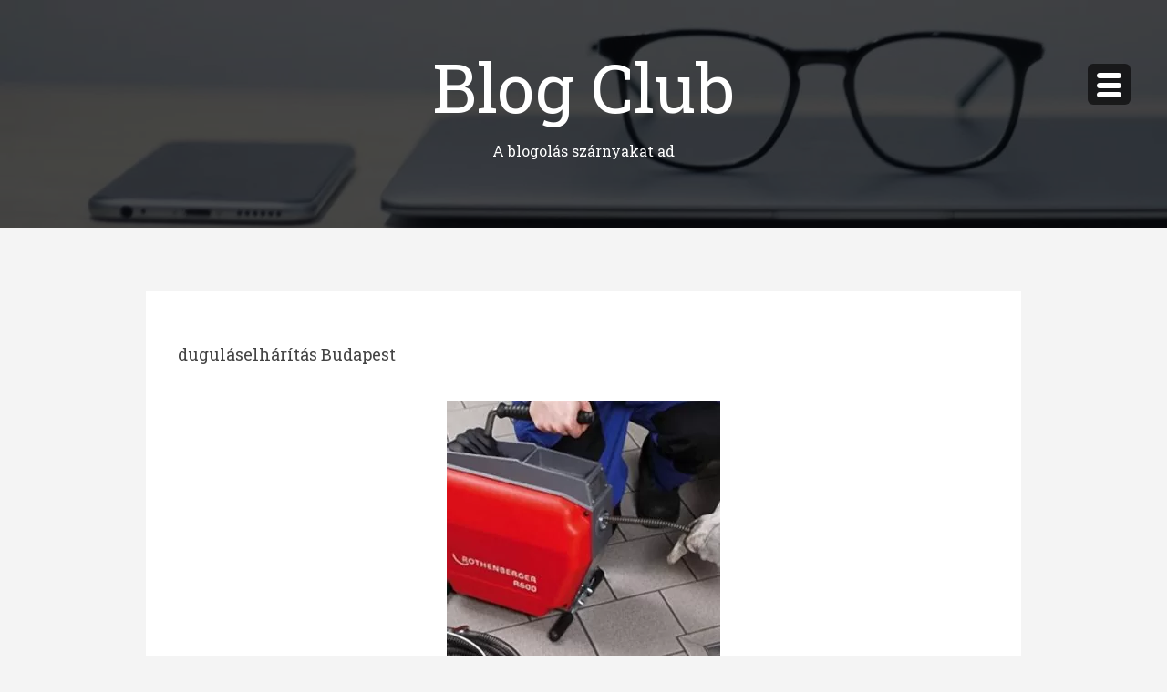

--- FILE ---
content_type: text/html; charset=UTF-8
request_url: https://blogclub.hu/tag/dugulaselharitas-budapest/
body_size: 10336
content:
<!DOCTYPE html>
<html class="no-js" dir="ltr" lang="hu" prefix="og: https://ogp.me/ns#">
<head>
<meta charset="UTF-8">
<meta name="viewport" content="width=device-width, initial-scale=1">
<link rel="profile" href="https://gmpg.org/xfn/11">
<link rel="pingback" href="https://blogclub.hu/xmlrpc.php">

<title>duguláselhárítás Budapest | Blog Club</title>
	<style>img:is([sizes="auto" i], [sizes^="auto," i]) { contain-intrinsic-size: 3000px 1500px }</style>
	
		<!-- All in One SEO 4.9.3 - aioseo.com -->
	<meta name="robots" content="max-image-preview:large" />
	<link rel="canonical" href="https://blogclub.hu/tag/dugulaselharitas-budapest/" />
	<meta name="generator" content="All in One SEO (AIOSEO) 4.9.3" />
		<script type="application/ld+json" class="aioseo-schema">
			{"@context":"https:\/\/schema.org","@graph":[{"@type":"BreadcrumbList","@id":"https:\/\/blogclub.hu\/tag\/dugulaselharitas-budapest\/#breadcrumblist","itemListElement":[{"@type":"ListItem","@id":"https:\/\/blogclub.hu#listItem","position":1,"name":"Home","item":"https:\/\/blogclub.hu","nextItem":{"@type":"ListItem","@id":"https:\/\/blogclub.hu\/tag\/dugulaselharitas-budapest\/#listItem","name":"dugul\u00e1selh\u00e1r\u00edt\u00e1s Budapest"}},{"@type":"ListItem","@id":"https:\/\/blogclub.hu\/tag\/dugulaselharitas-budapest\/#listItem","position":2,"name":"dugul\u00e1selh\u00e1r\u00edt\u00e1s Budapest","previousItem":{"@type":"ListItem","@id":"https:\/\/blogclub.hu#listItem","name":"Home"}}]},{"@type":"CollectionPage","@id":"https:\/\/blogclub.hu\/tag\/dugulaselharitas-budapest\/#collectionpage","url":"https:\/\/blogclub.hu\/tag\/dugulaselharitas-budapest\/","name":"dugul\u00e1selh\u00e1r\u00edt\u00e1s Budapest | Blog Club","inLanguage":"hu-HU","isPartOf":{"@id":"https:\/\/blogclub.hu\/#website"},"breadcrumb":{"@id":"https:\/\/blogclub.hu\/tag\/dugulaselharitas-budapest\/#breadcrumblist"}},{"@type":"Organization","@id":"https:\/\/blogclub.hu\/#organization","name":"Blog Club","description":"A blogol\u00e1s sz\u00e1rnyakat ad","url":"https:\/\/blogclub.hu\/"},{"@type":"WebSite","@id":"https:\/\/blogclub.hu\/#website","url":"https:\/\/blogclub.hu\/","name":"Blog Club","description":"A blogol\u00e1s sz\u00e1rnyakat ad","inLanguage":"hu-HU","publisher":{"@id":"https:\/\/blogclub.hu\/#organization"}}]}
		</script>
		<!-- All in One SEO -->

<link rel='dns-prefetch' href='//fonts.googleapis.com' />
<link rel="alternate" type="application/rss+xml" title="Blog Club &raquo; hírcsatorna" href="https://blogclub.hu/feed/" />
<link rel="alternate" type="application/rss+xml" title="Blog Club &raquo; hozzászólás hírcsatorna" href="https://blogclub.hu/comments/feed/" />
<link rel="alternate" type="application/rss+xml" title="Blog Club &raquo; duguláselhárítás Budapest címke hírcsatorna" href="https://blogclub.hu/tag/dugulaselharitas-budapest/feed/" />
<link rel='stylesheet' id='wp-block-library-css' href='https://blogclub.hu/wp-includes/css/dist/block-library/style.min.css?ver=bd3617b6c76fb56c13bed0694db1c2bf' type='text/css' media='all' />
<link rel='stylesheet' id='aioseo/css/src/vue/standalone/blocks/table-of-contents/global.scss-css' href='https://blogclub.hu/wp-content/plugins/all-in-one-seo-pack/dist/Lite/assets/css/table-of-contents/global.e90f6d47.css?ver=4.9.3' type='text/css' media='all' />
<style id='wppb-edit-profile-style-inline-css' type='text/css'>


</style>
<style id='wppb-login-style-inline-css' type='text/css'>


</style>
<style id='wppb-recover-password-style-inline-css' type='text/css'>


</style>
<style id='wppb-register-style-inline-css' type='text/css'>


</style>
<style id='classic-theme-styles-inline-css' type='text/css'>
/*! This file is auto-generated */
.wp-block-button__link{color:#fff;background-color:#32373c;border-radius:9999px;box-shadow:none;text-decoration:none;padding:calc(.667em + 2px) calc(1.333em + 2px);font-size:1.125em}.wp-block-file__button{background:#32373c;color:#fff;text-decoration:none}
</style>
<style id='global-styles-inline-css' type='text/css'>
:root{--wp--preset--aspect-ratio--square: 1;--wp--preset--aspect-ratio--4-3: 4/3;--wp--preset--aspect-ratio--3-4: 3/4;--wp--preset--aspect-ratio--3-2: 3/2;--wp--preset--aspect-ratio--2-3: 2/3;--wp--preset--aspect-ratio--16-9: 16/9;--wp--preset--aspect-ratio--9-16: 9/16;--wp--preset--color--black: #000000;--wp--preset--color--cyan-bluish-gray: #abb8c3;--wp--preset--color--white: #ffffff;--wp--preset--color--pale-pink: #f78da7;--wp--preset--color--vivid-red: #cf2e2e;--wp--preset--color--luminous-vivid-orange: #ff6900;--wp--preset--color--luminous-vivid-amber: #fcb900;--wp--preset--color--light-green-cyan: #7bdcb5;--wp--preset--color--vivid-green-cyan: #00d084;--wp--preset--color--pale-cyan-blue: #8ed1fc;--wp--preset--color--vivid-cyan-blue: #0693e3;--wp--preset--color--vivid-purple: #9b51e0;--wp--preset--gradient--vivid-cyan-blue-to-vivid-purple: linear-gradient(135deg,rgba(6,147,227,1) 0%,rgb(155,81,224) 100%);--wp--preset--gradient--light-green-cyan-to-vivid-green-cyan: linear-gradient(135deg,rgb(122,220,180) 0%,rgb(0,208,130) 100%);--wp--preset--gradient--luminous-vivid-amber-to-luminous-vivid-orange: linear-gradient(135deg,rgba(252,185,0,1) 0%,rgba(255,105,0,1) 100%);--wp--preset--gradient--luminous-vivid-orange-to-vivid-red: linear-gradient(135deg,rgba(255,105,0,1) 0%,rgb(207,46,46) 100%);--wp--preset--gradient--very-light-gray-to-cyan-bluish-gray: linear-gradient(135deg,rgb(238,238,238) 0%,rgb(169,184,195) 100%);--wp--preset--gradient--cool-to-warm-spectrum: linear-gradient(135deg,rgb(74,234,220) 0%,rgb(151,120,209) 20%,rgb(207,42,186) 40%,rgb(238,44,130) 60%,rgb(251,105,98) 80%,rgb(254,248,76) 100%);--wp--preset--gradient--blush-light-purple: linear-gradient(135deg,rgb(255,206,236) 0%,rgb(152,150,240) 100%);--wp--preset--gradient--blush-bordeaux: linear-gradient(135deg,rgb(254,205,165) 0%,rgb(254,45,45) 50%,rgb(107,0,62) 100%);--wp--preset--gradient--luminous-dusk: linear-gradient(135deg,rgb(255,203,112) 0%,rgb(199,81,192) 50%,rgb(65,88,208) 100%);--wp--preset--gradient--pale-ocean: linear-gradient(135deg,rgb(255,245,203) 0%,rgb(182,227,212) 50%,rgb(51,167,181) 100%);--wp--preset--gradient--electric-grass: linear-gradient(135deg,rgb(202,248,128) 0%,rgb(113,206,126) 100%);--wp--preset--gradient--midnight: linear-gradient(135deg,rgb(2,3,129) 0%,rgb(40,116,252) 100%);--wp--preset--font-size--small: 13px;--wp--preset--font-size--medium: 20px;--wp--preset--font-size--large: 36px;--wp--preset--font-size--x-large: 42px;--wp--preset--spacing--20: 0.44rem;--wp--preset--spacing--30: 0.67rem;--wp--preset--spacing--40: 1rem;--wp--preset--spacing--50: 1.5rem;--wp--preset--spacing--60: 2.25rem;--wp--preset--spacing--70: 3.38rem;--wp--preset--spacing--80: 5.06rem;--wp--preset--shadow--natural: 6px 6px 9px rgba(0, 0, 0, 0.2);--wp--preset--shadow--deep: 12px 12px 50px rgba(0, 0, 0, 0.4);--wp--preset--shadow--sharp: 6px 6px 0px rgba(0, 0, 0, 0.2);--wp--preset--shadow--outlined: 6px 6px 0px -3px rgba(255, 255, 255, 1), 6px 6px rgba(0, 0, 0, 1);--wp--preset--shadow--crisp: 6px 6px 0px rgba(0, 0, 0, 1);}:where(.is-layout-flex){gap: 0.5em;}:where(.is-layout-grid){gap: 0.5em;}body .is-layout-flex{display: flex;}.is-layout-flex{flex-wrap: wrap;align-items: center;}.is-layout-flex > :is(*, div){margin: 0;}body .is-layout-grid{display: grid;}.is-layout-grid > :is(*, div){margin: 0;}:where(.wp-block-columns.is-layout-flex){gap: 2em;}:where(.wp-block-columns.is-layout-grid){gap: 2em;}:where(.wp-block-post-template.is-layout-flex){gap: 1.25em;}:where(.wp-block-post-template.is-layout-grid){gap: 1.25em;}.has-black-color{color: var(--wp--preset--color--black) !important;}.has-cyan-bluish-gray-color{color: var(--wp--preset--color--cyan-bluish-gray) !important;}.has-white-color{color: var(--wp--preset--color--white) !important;}.has-pale-pink-color{color: var(--wp--preset--color--pale-pink) !important;}.has-vivid-red-color{color: var(--wp--preset--color--vivid-red) !important;}.has-luminous-vivid-orange-color{color: var(--wp--preset--color--luminous-vivid-orange) !important;}.has-luminous-vivid-amber-color{color: var(--wp--preset--color--luminous-vivid-amber) !important;}.has-light-green-cyan-color{color: var(--wp--preset--color--light-green-cyan) !important;}.has-vivid-green-cyan-color{color: var(--wp--preset--color--vivid-green-cyan) !important;}.has-pale-cyan-blue-color{color: var(--wp--preset--color--pale-cyan-blue) !important;}.has-vivid-cyan-blue-color{color: var(--wp--preset--color--vivid-cyan-blue) !important;}.has-vivid-purple-color{color: var(--wp--preset--color--vivid-purple) !important;}.has-black-background-color{background-color: var(--wp--preset--color--black) !important;}.has-cyan-bluish-gray-background-color{background-color: var(--wp--preset--color--cyan-bluish-gray) !important;}.has-white-background-color{background-color: var(--wp--preset--color--white) !important;}.has-pale-pink-background-color{background-color: var(--wp--preset--color--pale-pink) !important;}.has-vivid-red-background-color{background-color: var(--wp--preset--color--vivid-red) !important;}.has-luminous-vivid-orange-background-color{background-color: var(--wp--preset--color--luminous-vivid-orange) !important;}.has-luminous-vivid-amber-background-color{background-color: var(--wp--preset--color--luminous-vivid-amber) !important;}.has-light-green-cyan-background-color{background-color: var(--wp--preset--color--light-green-cyan) !important;}.has-vivid-green-cyan-background-color{background-color: var(--wp--preset--color--vivid-green-cyan) !important;}.has-pale-cyan-blue-background-color{background-color: var(--wp--preset--color--pale-cyan-blue) !important;}.has-vivid-cyan-blue-background-color{background-color: var(--wp--preset--color--vivid-cyan-blue) !important;}.has-vivid-purple-background-color{background-color: var(--wp--preset--color--vivid-purple) !important;}.has-black-border-color{border-color: var(--wp--preset--color--black) !important;}.has-cyan-bluish-gray-border-color{border-color: var(--wp--preset--color--cyan-bluish-gray) !important;}.has-white-border-color{border-color: var(--wp--preset--color--white) !important;}.has-pale-pink-border-color{border-color: var(--wp--preset--color--pale-pink) !important;}.has-vivid-red-border-color{border-color: var(--wp--preset--color--vivid-red) !important;}.has-luminous-vivid-orange-border-color{border-color: var(--wp--preset--color--luminous-vivid-orange) !important;}.has-luminous-vivid-amber-border-color{border-color: var(--wp--preset--color--luminous-vivid-amber) !important;}.has-light-green-cyan-border-color{border-color: var(--wp--preset--color--light-green-cyan) !important;}.has-vivid-green-cyan-border-color{border-color: var(--wp--preset--color--vivid-green-cyan) !important;}.has-pale-cyan-blue-border-color{border-color: var(--wp--preset--color--pale-cyan-blue) !important;}.has-vivid-cyan-blue-border-color{border-color: var(--wp--preset--color--vivid-cyan-blue) !important;}.has-vivid-purple-border-color{border-color: var(--wp--preset--color--vivid-purple) !important;}.has-vivid-cyan-blue-to-vivid-purple-gradient-background{background: var(--wp--preset--gradient--vivid-cyan-blue-to-vivid-purple) !important;}.has-light-green-cyan-to-vivid-green-cyan-gradient-background{background: var(--wp--preset--gradient--light-green-cyan-to-vivid-green-cyan) !important;}.has-luminous-vivid-amber-to-luminous-vivid-orange-gradient-background{background: var(--wp--preset--gradient--luminous-vivid-amber-to-luminous-vivid-orange) !important;}.has-luminous-vivid-orange-to-vivid-red-gradient-background{background: var(--wp--preset--gradient--luminous-vivid-orange-to-vivid-red) !important;}.has-very-light-gray-to-cyan-bluish-gray-gradient-background{background: var(--wp--preset--gradient--very-light-gray-to-cyan-bluish-gray) !important;}.has-cool-to-warm-spectrum-gradient-background{background: var(--wp--preset--gradient--cool-to-warm-spectrum) !important;}.has-blush-light-purple-gradient-background{background: var(--wp--preset--gradient--blush-light-purple) !important;}.has-blush-bordeaux-gradient-background{background: var(--wp--preset--gradient--blush-bordeaux) !important;}.has-luminous-dusk-gradient-background{background: var(--wp--preset--gradient--luminous-dusk) !important;}.has-pale-ocean-gradient-background{background: var(--wp--preset--gradient--pale-ocean) !important;}.has-electric-grass-gradient-background{background: var(--wp--preset--gradient--electric-grass) !important;}.has-midnight-gradient-background{background: var(--wp--preset--gradient--midnight) !important;}.has-small-font-size{font-size: var(--wp--preset--font-size--small) !important;}.has-medium-font-size{font-size: var(--wp--preset--font-size--medium) !important;}.has-large-font-size{font-size: var(--wp--preset--font-size--large) !important;}.has-x-large-font-size{font-size: var(--wp--preset--font-size--x-large) !important;}
:where(.wp-block-post-template.is-layout-flex){gap: 1.25em;}:where(.wp-block-post-template.is-layout-grid){gap: 1.25em;}
:where(.wp-block-columns.is-layout-flex){gap: 2em;}:where(.wp-block-columns.is-layout-grid){gap: 2em;}
:root :where(.wp-block-pullquote){font-size: 1.5em;line-height: 1.6;}
</style>
<link rel='stylesheet' id='masonry-style-css' href='https://blogclub.hu/wp-content/themes/masonry/style.css?ver=1.0.0' type='text/css' media='all' />
<link rel='stylesheet' id='masonry-maven-css' href='//fonts.googleapis.com/css?family=Rozha+One%7CRoboto+Slab%3A%26subset%3Dlatin%2Clatin-ext&#038;ver=1.0.0' type='text/css' media='all' />
<link rel='stylesheet' id='masonry-typicons-css' href='https://blogclub.hu/wp-content/themes/masonry/css/typicons.css?ver=2.0.6' type='text/css' media='all' />
<style id='rocket-lazyload-inline-css' type='text/css'>
.rll-youtube-player{position:relative;padding-bottom:56.23%;height:0;overflow:hidden;max-width:100%;}.rll-youtube-player:focus-within{outline: 2px solid currentColor;outline-offset: 5px;}.rll-youtube-player iframe{position:absolute;top:0;left:0;width:100%;height:100%;z-index:100;background:0 0}.rll-youtube-player img{bottom:0;display:block;left:0;margin:auto;max-width:100%;width:100%;position:absolute;right:0;top:0;border:none;height:auto;-webkit-transition:.4s all;-moz-transition:.4s all;transition:.4s all}.rll-youtube-player img:hover{-webkit-filter:brightness(75%)}.rll-youtube-player .play{height:100%;width:100%;left:0;top:0;position:absolute;background:url(https://blogclub.hu/wp-content/plugins/rocket-lazy-load/assets/img/youtube.png) no-repeat center;background-color: transparent !important;cursor:pointer;border:none;}
</style>
<link rel='stylesheet' id='wppb_stylesheet-css' href='https://blogclub.hu/wp-content/plugins/profile-builder/assets/css/style-front-end.css?ver=3.15.2' type='text/css' media='all' />
<script type="text/javascript" src="https://blogclub.hu/wp-includes/js/jquery/jquery.min.js?ver=3.7.1" id="jquery-core-js"></script>
<script type="text/javascript" src="https://blogclub.hu/wp-includes/js/jquery/jquery-migrate.min.js?ver=3.4.1" id="jquery-migrate-js"></script>
<link rel="https://api.w.org/" href="https://blogclub.hu/wp-json/" /><link rel="alternate" title="JSON" type="application/json" href="https://blogclub.hu/wp-json/wp/v2/tags/541" />	<style type="text/css">
				.site-title a,
		.site-description {
			color: #ffffff;
		}
		</style>
		<style type="text/css" id="custom-background-css">
body.custom-background { background-color: #f4f4f4; }
</style>
	<noscript><style id="rocket-lazyload-nojs-css">.rll-youtube-player, [data-lazy-src]{display:none !important;}</style></noscript></head>

<body data-rsssl=1  class="archive tag tag-dugulaselharitas-budapest tag-541 custom-background group-blog">
	<div id="page" class="hfeed site">
	<a class="skip-link screen-reader-text" href="#content">Megszakítás</a>

			<header id="masthead" class="site-header" role="banner" style="background-image: url('https://blogclub.hu/wp-content/uploads/2020/08/cropped-jesus-kiteque-wn-KYaHwcis-unsplash-scaled-3.jpg')">
	
		<div class="site-banner">

			<div class="site-branding">

				<h1 class="site-title"><a href="https://blogclub.hu/" rel="home">Blog Club</a></h1>
				<p class="site-description">A blogolás szárnyakat ad</p>

							</div>

		</div><!-- .site-banner -->
		<a id="simple-menu" class="menu-button" href="#sidr">
			<span class="icon"><span class="menu-text">Menü</span><span>
		</a>

		<nav id="site-navigation" class="main-navigation" role="navigation">
			<div class="menu-fo-menu-container"><ul id="menu-fo-menu" class="menu"><li id="menu-item-25" class="menu-item menu-item-type-post_type menu-item-object-page menu-item-25"><a href="https://blogclub.hu/log-in/">Bejelentkezés</a></li>
</ul></div>
				<div id="secondary" class="widget-area" role="complementary">    
		<aside id="categories-3" class="widget widget_categories"><p class="widget-title">Kategóriák</p>
			<ul>
					<li class="cat-item cat-item-1542"><a href="https://blogclub.hu/category/3d-nyomtatas/">3D nyomtatás</a>
</li>
	<li class="cat-item cat-item-1756"><a href="https://blogclub.hu/category/aszfaltozas/">aszfaltozás</a>
</li>
	<li class="cat-item cat-item-2475"><a href="https://blogclub.hu/category/augenlidkorrektur/">augenlidkorrektur</a>
</li>
	<li class="cat-item cat-item-1673"><a href="https://blogclub.hu/category/autofenyezes/">autófényezés</a>
</li>
	<li class="cat-item cat-item-35"><a href="https://blogclub.hu/category/automentes/">autómentés</a>
</li>
	<li class="cat-item cat-item-3306"><a href="https://blogclub.hu/category/automento-berles/">autómentő bérlés</a>
</li>
	<li class="cat-item cat-item-1303"><a href="https://blogclub.hu/category/automoso-nyiregyhaza/">autómosó Nyíregyháza</a>
</li>
	<li class="cat-item cat-item-1874"><a href="https://blogclub.hu/category/autosiskola/">autósiskola</a>
</li>
	<li class="cat-item cat-item-2883"><a href="https://blogclub.hu/category/autosiskola-gyor/">autósiskola Győr</a>
</li>
	<li class="cat-item cat-item-260"><a href="https://blogclub.hu/category/autoszallitas/">autószállítás</a>
</li>
	<li class="cat-item cat-item-331"><a href="https://blogclub.hu/category/autoszerviz-2/">autószerviz</a>
</li>
	<li class="cat-item cat-item-198"><a href="https://blogclub.hu/category/autoszerviz/">autószervíz</a>
</li>
	<li class="cat-item cat-item-2275"><a href="https://blogclub.hu/category/badogozas/">bádogozás</a>
</li>
	<li class="cat-item cat-item-2878"><a href="https://blogclub.hu/category/balabonto-kioszto-kocsik/">bálabontó-kiosztó kocsik</a>
</li>
	<li class="cat-item cat-item-2446"><a href="https://blogclub.hu/category/balatoni-hajozas/">Balatoni hajózás</a>
</li>
	<li class="cat-item cat-item-63"><a href="https://blogclub.hu/category/bobcat/">bobcat</a>
</li>
	<li class="cat-item cat-item-1017"><a href="https://blogclub.hu/category/bobcat-rakodogep/">bobcat rakodógép</a>
</li>
	<li class="cat-item cat-item-2460"><a href="https://blogclub.hu/category/boja/">bója</a>
</li>
	<li class="cat-item cat-item-588"><a href="https://blogclub.hu/category/butor/">bútor</a>
</li>
	<li class="cat-item cat-item-2853"><a href="https://blogclub.hu/category/butor-diszkont/">bútor diszkont</a>
</li>
	<li class="cat-item cat-item-3243"><a href="https://blogclub.hu/category/c25-beton-szallitas/">C25 beton szállítás</a>
</li>
	<li class="cat-item cat-item-3274"><a href="https://blogclub.hu/category/ckt-beton-rendeles/">CKT beton rendelés</a>
</li>
	<li class="cat-item cat-item-475"><a href="https://blogclub.hu/category/cnc-maras/">CNC marás</a>
</li>
	<li class="cat-item cat-item-182"><a href="https://blogclub.hu/category/cserepes-lemez/">cserepes lemez</a>
</li>
	<li class="cat-item cat-item-1032"><a href="https://blogclub.hu/category/cserepkalyha-epites/">cserépkályha építés</a>
</li>
	<li class="cat-item cat-item-2291"><a href="https://blogclub.hu/category/csotores-bemeres/">csőtörés bemérés</a>
</li>
	<li class="cat-item cat-item-1517"><a href="https://blogclub.hu/category/daru/">daru</a>
</li>
	<li class="cat-item cat-item-538"><a href="https://blogclub.hu/category/dugulaselharitas/">duguláselhárítás</a>
</li>
	<li class="cat-item cat-item-1020"><a href="https://blogclub.hu/category/dugulaselharitas-miskolc/">duguláselhárítás Miskolc</a>
</li>
	<li class="cat-item cat-item-2812"><a href="https://blogclub.hu/category/ecom-testverek/">Ecom Testvérek</a>
</li>
	<li class="cat-item cat-item-1"><a href="https://blogclub.hu/category/egyeb/">Egyéb kategória</a>
</li>
	<li class="cat-item cat-item-1105"><a href="https://blogclub.hu/category/eskuvoi-ruha-berles/">esküvői ruha bérlés</a>
</li>
	<li class="cat-item cat-item-1457"><a href="https://blogclub.hu/category/falpanel/">falpanel</a>
</li>
	<li class="cat-item cat-item-144"><a href="https://blogclub.hu/category/falszigeteles/">falszigetelés</a>
</li>
	<li class="cat-item cat-item-3009"><a href="https://blogclub.hu/category/festes/">festés</a>
</li>
	<li class="cat-item cat-item-782"><a href="https://blogclub.hu/category/finnszauna/">finnszauna</a>
</li>
	<li class="cat-item cat-item-3153"><a href="https://blogclub.hu/category/fold-rendeles/">föld rendelés</a>
</li>
	<li class="cat-item cat-item-994"><a href="https://blogclub.hu/category/foldmunka-pecs/">földmunka Pécs</a>
</li>
	<li class="cat-item cat-item-3212"><a href="https://blogclub.hu/category/foldnedves-beton/">földnedves beton</a>
</li>
	<li class="cat-item cat-item-2340"><a href="https://blogclub.hu/category/futesszereles/">fűtésszerelés</a>
</li>
	<li class="cat-item cat-item-1016"><a href="https://blogclub.hu/category/gepi-foldmunka/">gépi földmunka</a>
</li>
	<li class="cat-item cat-item-560"><a href="https://blogclub.hu/category/gipszkarton/">gipszkarton</a>
</li>
	<li class="cat-item cat-item-1578"><a href="https://blogclub.hu/category/grillezes/">grillezés</a>
</li>
	<li class="cat-item cat-item-1478"><a href="https://blogclub.hu/category/gumiszerviz/">gumiszerviz</a>
</li>
	<li class="cat-item cat-item-2573"><a href="https://blogclub.hu/category/hasznaltruha/">használtruha</a>
</li>
	<li class="cat-item cat-item-2893"><a href="https://blogclub.hu/category/hidraulika/">hidraulika</a>
</li>
	<li class="cat-item cat-item-3081"><a href="https://blogclub.hu/category/homok-rendeles/">homok rendelés</a>
</li>
	<li class="cat-item cat-item-89"><a href="https://blogclub.hu/category/homokfuvas/">homokfúvás</a>
</li>
	<li class="cat-item cat-item-3026"><a href="https://blogclub.hu/category/hulladekszallitas/">hulladékszállítás</a>
</li>
	<li class="cat-item cat-item-2212"><a href="https://blogclub.hu/category/injektalas/">injektálás</a>
</li>
	<li class="cat-item cat-item-606"><a href="https://blogclub.hu/category/jogositvany/">jogosítvány</a>
</li>
	<li class="cat-item cat-item-3178"><a href="https://blogclub.hu/category/jogositvany-gyor/">jogosítvány Győr</a>
</li>
	<li class="cat-item cat-item-1033"><a href="https://blogclub.hu/category/kandallo-epites/">kandalló építés</a>
</li>
	<li class="cat-item cat-item-2144"><a href="https://blogclub.hu/category/karosszeria-javitas/">karosszéria javítás</a>
</li>
	<li class="cat-item cat-item-119"><a href="https://blogclub.hu/category/kazan-javitas/">kazán javítás</a>
</li>
	<li class="cat-item cat-item-319"><a href="https://blogclub.hu/category/kazan-szereles/">kazán szerelés</a>
</li>
	<li class="cat-item cat-item-3062"><a href="https://blogclub.hu/category/kcr-daru/">kcr daru</a>
</li>
	<li class="cat-item cat-item-211"><a href="https://blogclub.hu/category/keszhazak/">készházak</a>
</li>
	<li class="cat-item cat-item-414"><a href="https://blogclub.hu/category/klima/">klíma</a>
</li>
	<li class="cat-item cat-item-2892"><a href="https://blogclub.hu/category/klima-szereles/">klíma szerelés</a>
</li>
	<li class="cat-item cat-item-297"><a href="https://blogclub.hu/category/koltoztetes/">költöztetés</a>
</li>
	<li class="cat-item cat-item-1892"><a href="https://blogclub.hu/category/koltoztetes-erd/">költöztetés Érd</a>
</li>
	<li class="cat-item cat-item-1977"><a href="https://blogclub.hu/category/koltoztetes-szekesfehervar/">költöztetés Székesfehérvár</a>
</li>
	<li class="cat-item cat-item-6"><a href="https://blogclub.hu/category/kontener/">konténer</a>
</li>
	<li class="cat-item cat-item-269"><a href="https://blogclub.hu/category/konyveles/">könyvelés</a>
</li>
	<li class="cat-item cat-item-1415"><a href="https://blogclub.hu/category/lakasfelujitas/">lakásfelújítás</a>
</li>
	<li class="cat-item cat-item-26"><a href="https://blogclub.hu/category/legtechnika/">légtechnika</a>
</li>
	<li class="cat-item cat-item-3416"><a href="https://blogclub.hu/category/levante-consulting-llc/">Levante Consulting LLC</a>
</li>
	<li class="cat-item cat-item-2360"><a href="https://blogclub.hu/category/limuzin/">limuzin</a>
</li>
	<li class="cat-item cat-item-1420"><a href="https://blogclub.hu/category/lomtalanitas/">lomtalanítás</a>
</li>
	<li class="cat-item cat-item-1715"><a href="https://blogclub.hu/category/manualterapia/">manuálterápia</a>
</li>
	<li class="cat-item cat-item-2718"><a href="https://blogclub.hu/category/masszazs/">masszázs</a>
</li>
	<li class="cat-item cat-item-1708"><a href="https://blogclub.hu/category/masszazsmedence/">masszázsmedence</a>
</li>
	<li class="cat-item cat-item-676"><a href="https://blogclub.hu/category/mehtelep/">méhtelep</a>
</li>
	<li class="cat-item cat-item-3319"><a href="https://blogclub.hu/category/mezogazdasagi-dronos-szolgaltatasok/">mezőgazdasági drónos szolgáltatások</a>
</li>
	<li class="cat-item cat-item-101"><a href="https://blogclub.hu/category/mixerbeton/">mixerbeton</a>
</li>
	<li class="cat-item cat-item-47"><a href="https://blogclub.hu/category/motor-szereles/">motor szerelés</a>
</li>
	<li class="cat-item cat-item-17"><a href="https://blogclub.hu/category/muanyag-tartaly/">műanyag tartály</a>
</li>
	<li class="cat-item cat-item-3107"><a href="https://blogclub.hu/category/murva-rendeles/">murva rendelés</a>
</li>
	<li class="cat-item cat-item-2523"><a href="https://blogclub.hu/category/muszaki-aruhaz/">műszaki áruház</a>
</li>
	<li class="cat-item cat-item-499"><a href="https://blogclub.hu/category/nadteto/">nádtető</a>
</li>
	<li class="cat-item cat-item-1449"><a href="https://blogclub.hu/category/nagytakaritas/">nagytakarítás</a>
</li>
	<li class="cat-item cat-item-2511"><a href="https://blogclub.hu/category/napelemes-rendszer/">napelemes rendszer</a>
</li>
	<li class="cat-item cat-item-1846"><a href="https://blogclub.hu/category/napi-takaritas/">napi takarítás</a>
</li>
	<li class="cat-item cat-item-2263"><a href="https://blogclub.hu/category/nemzetkozi-koltoztetes/">nemzetközi költöztetés</a>
</li>
	<li class="cat-item cat-item-398"><a href="https://blogclub.hu/category/nemzetkozi-szallitmanyozas/">nemzetközi szállítmányozás</a>
</li>
	<li class="cat-item cat-item-2496"><a href="https://blogclub.hu/category/olajcsere-budaors/">olajcsere Budaörs</a>
</li>
	<li class="cat-item cat-item-278"><a href="https://blogclub.hu/category/ontode/">öntöde</a>
</li>
	<li class="cat-item cat-item-576"><a href="https://blogclub.hu/category/optikai-merogep/">optikai mérőgép</a>
</li>
	<li class="cat-item cat-item-3061"><a href="https://blogclub.hu/category/pneumatika/">pneumatika</a>
</li>
	<li class="cat-item cat-item-2819"><a href="https://blogclub.hu/category/ponthegeszto/">ponthegesztő</a>
</li>
	<li class="cat-item cat-item-1019"><a href="https://blogclub.hu/category/pp-tartaly/">PP tartály</a>
</li>
	<li class="cat-item cat-item-5"><a href="https://blogclub.hu/category/proba/">proba</a>
</li>
	<li class="cat-item cat-item-1658"><a href="https://blogclub.hu/category/ragcsaloirtas/">rágcsálóirtás</a>
</li>
	<li class="cat-item cat-item-221"><a href="https://blogclub.hu/category/raktartechnika/">raktártechnika</a>
</li>
	<li class="cat-item cat-item-1058"><a href="https://blogclub.hu/category/rovarirtas/">rovarirtás</a>
</li>
	<li class="cat-item cat-item-437"><a href="https://blogclub.hu/category/sebeszet/">sebészet</a>
</li>
	<li class="cat-item cat-item-3000"><a href="https://blogclub.hu/category/sebeszet-sopron/">sebészet Sopron</a>
</li>
	<li class="cat-item cat-item-3027"><a href="https://blogclub.hu/category/sirko-keszites/">sírkő készítés</a>
</li>
	<li class="cat-item cat-item-3132"><a href="https://blogclub.hu/category/soder-rendeles/">sóder rendelés</a>
</li>
	<li class="cat-item cat-item-2441"><a href="https://blogclub.hu/category/soforszolgalat/">sofőrszolgálat</a>
</li>
	<li class="cat-item cat-item-3405"><a href="https://blogclub.hu/category/spiko-cso/">spiko cső</a>
</li>
	<li class="cat-item cat-item-2264"><a href="https://blogclub.hu/category/spiko-cso-gyartas/">spiko cső gyártás</a>
</li>
	<li class="cat-item cat-item-1204"><a href="https://blogclub.hu/category/szaniterek/">szaniterek</a>
</li>
	<li class="cat-item cat-item-1612"><a href="https://blogclub.hu/category/szelvedocsere/">szélvédőcsere</a>
</li>
	<li class="cat-item cat-item-2386"><a href="https://blogclub.hu/category/szepsegszalon/">szépségszalon</a>
</li>
	<li class="cat-item cat-item-237"><a href="https://blogclub.hu/category/szobafestes/">szobafestés</a>
</li>
	<li class="cat-item cat-item-2316"><a href="https://blogclub.hu/category/tavkonyveles/">távkönyvelés</a>
</li>
	<li class="cat-item cat-item-2908"><a href="https://blogclub.hu/category/temetkezes/">temetkezés</a>
</li>
	<li class="cat-item cat-item-1015"><a href="https://blogclub.hu/category/tereprendezes/">tereprendezés</a>
</li>
	<li class="cat-item cat-item-4"><a href="https://blogclub.hu/category/teszt/">teszt</a>
</li>
	<li class="cat-item cat-item-890"><a href="https://blogclub.hu/category/tuzijatek/">tűzijáték</a>
</li>
	<li class="cat-item cat-item-1875"><a href="https://blogclub.hu/category/villanypasztor/">villanypásztor</a>
</li>
	<li class="cat-item cat-item-490"><a href="https://blogclub.hu/category/villanyszereles/">villanyszerelés</a>
</li>
	<li class="cat-item cat-item-2311"><a href="https://blogclub.hu/category/villanyszerelo/">villanyszerelő</a>
</li>
	<li class="cat-item cat-item-160"><a href="https://blogclub.hu/category/zarszerviz/">zárszerviz</a>
</li>
			</ul>

			</aside>
		<aside id="recent-posts-2" class="widget widget_recent_entries">
		<p class="widget-title">Legutóbbi bejegyzések</p>
		<ul>
											<li>
					<a href="https://blogclub.hu/miert-keresnek-ra-egyre-tobben-a-levante-consulting-llc-re-teljes-attekintes/">Miért keresnek rá egyre többen a Levante Consulting LLC-re? – Teljes áttekintés</a>
											<span class="post-date">2026.01.16.</span>
									</li>
											<li>
					<a href="https://blogclub.hu/ecom-testverek-kurzus-es-program-mit-igernek-es-mit-varhatunk-realisan/">Ecom Testvérek kurzus és program – mit ígérnek, és mit várhatunk reálisan?</a>
											<span class="post-date">2026.01.16.</span>
									</li>
											<li>
					<a href="https://blogclub.hu/az-e-kereskedelem-vilaga-es-az-ecom-testverek-jelenseg-teljes-koru-attekintes/">Az e-kereskedelem világa és az Ecom Testvérek jelenség – teljes körű áttekintés!</a>
											<span class="post-date">2026.01.13.</span>
									</li>
											<li>
					<a href="https://blogclub.hu/mit-erdemes-tudni-a-levante-consulting-llc-rol-atfogo-attekintes-velemenyek-ceginformaciok/">Mit érdemes tudni a Levante Consulting LLC-ről? – Átfogó áttekintés, vélemények, céginformációk!</a>
											<span class="post-date">2026.01.13.</span>
									</li>
											<li>
					<a href="https://blogclub.hu/mennyibe-kerul-a-bobcat-berles-arakat-befolyasolo-tenyezok/">Mennyibe kerül a bobcat bérlés? Árakat befolyásoló tényezők!</a>
											<span class="post-date">2025.11.26.</span>
									</li>
					</ul>

		</aside>	</div><!-- #secondary -->
		</nav><!-- #site-navigation -->
		<div class="header-overlay"></div><!-- .header-overlay -->
	</header><!-- #masthead -->

	<div id="content" class="site-content">

	<section id="primary" class="content-area">
		<main id="main" class="site-main" role="main">

		
			<header class="page-header">
				<p class="page-title">
					duguláselhárítás Budapest				</p>
							</header><!-- .page-header -->

			<article id="post-518" class="post-518 post type-post status-publish format-standard has-post-thumbnail hentry category-dugulaselharitas tag-dugulaselharitas tag-dugulaselharitas-0-24 tag-dugulaselharitas-budapest tag-dugulaselharitas-non-stop tag-dugulaselharitas-olcson tag-dugulaselharitas-pest-megye tag-kad-dugulaselharitas tag-kad-dugulaselharitas-0-24 tag-kad-dugulaselharitas-budapest tag-kad-dugulaselharitas-pest-megye tag-lefolyo-dugulaselharitas tag-lefolyo-dugulaselharitas-0-24 tag-lefolyo-dugulaselharitas-budapest tag-lefolyo-dugulaselharitas-pest-megye tag-mosdo-dugulaselharitas tag-mosdo-dugulaselharitas-0-24 tag-mosdo-dugulaselharitas-budapest tag-mosdo-dugulaselharitas-pest-megye tag-mosogato-dugulaselharitas tag-mosogato-dugulaselharitas-0-24 tag-mosogato-dugulaselharitas-budapest tag-mosogato-dugulaselharitas-pest-megye tag-padloosszefolyo-dugulaselharitas tag-padloosszefolyo-dugulaselharitas-0-24 tag-padloosszefolyo-dugulaselharitas-budapest tag-padloosszefolyo-dugulaselharitas-pest-megye tag-piszoar-dugulaselharitas tag-piszoar-dugulaselharitas-0-24 tag-piszoar-dugulaselharitas-budapest tag-piszoar-dugulaselharitas-pest-megye tag-wc-dugulaselharitas tag-wc-dugulaselharitas-0-24 tag-wc-dugulaselharitas-budapest tag-wc-dugulaselharitas-pest-megye tag-zuhanyzo-dugulaselharitas tag-zuhanyzo-dugulaselharitas-0-24 tag-zuhanyzo-dugulaselharitas-budapest tag-zuhanyzo-dugulaselharitas-pest-megye">

	
	<div class="entry-thumbnail">
		<a class="thumbnail" href="https://blogclub.hu/zuhanyzo-dugulaselharitas-0-24-kedvezo-arak/" rel="bookmark" >
			<img width="300" height="300" src="data:image/svg+xml,%3Csvg%20xmlns='http://www.w3.org/2000/svg'%20viewBox='0%200%20300%20300'%3E%3C/svg%3E" class="attachment-masonry-home size-masonry-home wp-post-image" alt="duguláselhárítás" decoding="async" fetchpriority="high" data-lazy-srcset="https://blogclub.hu/wp-content/uploads/2022/03/rothenberger-r600-drain-cleaner-300x300.jpg 300w, https://blogclub.hu/wp-content/uploads/2022/03/rothenberger-r600-drain-cleaner-150x150.jpg 150w" data-lazy-sizes="(max-width: 300px) 100vw, 300px" data-lazy-src="https://blogclub.hu/wp-content/uploads/2022/03/rothenberger-r600-drain-cleaner-300x300.jpg" /><noscript><img width="300" height="300" src="https://blogclub.hu/wp-content/uploads/2022/03/rothenberger-r600-drain-cleaner-300x300.jpg" class="attachment-masonry-home size-masonry-home wp-post-image" alt="duguláselhárítás" decoding="async" fetchpriority="high" srcset="https://blogclub.hu/wp-content/uploads/2022/03/rothenberger-r600-drain-cleaner-300x300.jpg 300w, https://blogclub.hu/wp-content/uploads/2022/03/rothenberger-r600-drain-cleaner-150x150.jpg 150w" sizes="(max-width: 300px) 100vw, 300px" /></noscript>		</a>	

	</div><!-- .entry-thumbnail -->
	<div class="entry-thumbnail-title">
		Zuhanyzó duguláselhárítás 0-24 kedvező árak...
	</div>
	</article><!-- #post-## -->

			<article id="post-500" class="post-500 post type-post status-publish format-standard has-post-thumbnail hentry category-dugulaselharitas tag-csatornatisztitas tag-csatornatisztitas-arak tag-csatornatisztitas-budapest tag-daralos-wc-javitas tag-daralos-wc-javitas-arak tag-daralos-wc-javitas-budapest tag-dugulaselharitas tag-dugulaselharitas-budapest tag-dugulaselharitas-gyorsszolgalat tag-dugulaselharitas-olcson tag-dugulaselharitas-pest-megye tag-eresz-csatornatisztitas tag-eresz-csatornatisztitas-arak tag-eresz-csatornatisztitas-budapest tag-kad-dugulaselharitas tag-kameras-csatornavizsgalat tag-kameras-csatornavizsgalat-arak tag-kameras-csatornavizsgalat-budapest tag-lefolyo-dugulaselharitas tag-mosdo-dugulaselharitas tag-mosogato-dugulaselharitas tag-padloosszefolyo-dugulaselharitas tag-piszoar-dugulaselharitas tag-sos-dugulaselharitas tag-wc-dugulaselharitas tag-woma-csatornatisztitas tag-woma-csatornatisztitas-arak tag-woma-csatornatisztitas-budapest tag-zuhanytalca-dugulaselharitas tag-zuhanyzo-dugulaselharitas">

	
	<div class="entry-thumbnail">
		<a class="thumbnail" href="https://blogclub.hu/sos-dugulaselharitas-mosdo-dugulaselharitas/" rel="bookmark" >
			<img width="300" height="300" src="data:image/svg+xml,%3Csvg%20xmlns='http://www.w3.org/2000/svg'%20viewBox='0%200%20300%20300'%3E%3C/svg%3E" class="attachment-masonry-home size-masonry-home wp-post-image" alt="duguláselhárítás" decoding="async" data-lazy-srcset="https://blogclub.hu/wp-content/uploads/2022/02/dugulaselharitas-1-300x300.jpg 300w, https://blogclub.hu/wp-content/uploads/2022/02/dugulaselharitas-1-150x150.jpg 150w" data-lazy-sizes="(max-width: 300px) 100vw, 300px" data-lazy-src="https://blogclub.hu/wp-content/uploads/2022/02/dugulaselharitas-1-300x300.jpg" /><noscript><img width="300" height="300" src="https://blogclub.hu/wp-content/uploads/2022/02/dugulaselharitas-1-300x300.jpg" class="attachment-masonry-home size-masonry-home wp-post-image" alt="duguláselhárítás" decoding="async" srcset="https://blogclub.hu/wp-content/uploads/2022/02/dugulaselharitas-1-300x300.jpg 300w, https://blogclub.hu/wp-content/uploads/2022/02/dugulaselharitas-1-150x150.jpg 150w" sizes="(max-width: 300px) 100vw, 300px" /></noscript>		</a>	

	</div><!-- .entry-thumbnail -->
	<div class="entry-thumbnail-title">
		SOS duguláselhárítás, mosdó duguláselhárít...
	</div>
	</article><!-- #post-## -->

			<article id="post-454" class="post-454 post type-post status-publish format-standard has-post-thumbnail hentry category-dugulaselharitas tag-csatorna-dugulaselharitas tag-csatorna-dugulaselharitas-budapest tag-dugulaselharitas tag-dugulaselharitas-0-24 tag-dugulaselharitas-arak tag-dugulaselharitas-bontas-nelkul tag-dugulaselharitas-budapest tag-dugulaselharitas-non-stop tag-dugulaselharitas-olcson tag-dugulaselharito tag-dugulaselharito-0-24 tag-dugulaselharito-budapest tag-dugulaselharito-non-stop tag-dugulaselharito-olcson tag-lefolyotisztitas">

	
	<div class="entry-thumbnail">
		<a class="thumbnail" href="https://blogclub.hu/lefolyotisztitas-csatorna-dugulaselharitas-budapest/" rel="bookmark" >
			<img width="300" height="152" src="data:image/svg+xml,%3Csvg%20xmlns='http://www.w3.org/2000/svg'%20viewBox='0%200%20300%20152'%3E%3C/svg%3E" class="attachment-masonry-home size-masonry-home wp-post-image" alt="duguláselhárítás" decoding="async" data-lazy-src="https://blogclub.hu/wp-content/uploads/2021/08/Képernyőfotó-2021-01-04-14.12.09-300x152.png" /><noscript><img width="300" height="152" src="https://blogclub.hu/wp-content/uploads/2021/08/Képernyőfotó-2021-01-04-14.12.09-300x152.png" class="attachment-masonry-home size-masonry-home wp-post-image" alt="duguláselhárítás" decoding="async" /></noscript>		</a>	

	</div><!-- .entry-thumbnail -->
	<div class="entry-thumbnail-title">
		Lefolyótisztítás, csatorna duguláselhárítás...
	</div>
	</article><!-- #post-## -->

			<article id="post-275" class="post-275 post type-post status-publish format-standard has-post-thumbnail hentry category-dugulaselharitas tag-csatornatisztitas tag-csatornatisztitas-arak tag-csatornatisztitas-budapest tag-dugulaselharitas tag-dugulaselharitas-arak tag-dugulaselharitas-budapest tag-ipari-csatornatisztitas tag-ipari-csatornatisztitas-arak tag-ipari-csatornatisztitas-budapest tag-ipari-technologiai-folyadek-szallitas tag-iszap-elszallitas tag-iszap-szallitas tag-kommunalis-szennyviz-szallitas tag-szennyviz-csatorna-gepi-tisztitasa tag-szennyviz-elszallitas tag-szennyviz-szallitas tag-szikkasztok-gepi-tisztitasa tag-zsir-es-olajfogo-tisztitas tag-zsirfogo-tisztitas">

	
	<div class="entry-thumbnail">
		<a class="thumbnail" href="https://blogclub.hu/dugulaselharitas-budapesten-kedvezo-arakon/" rel="bookmark" >
			<img width="300" height="300" src="data:image/svg+xml,%3Csvg%20xmlns='http://www.w3.org/2000/svg'%20viewBox='0%200%20300%20300'%3E%3C/svg%3E" class="attachment-masonry-home size-masonry-home wp-post-image" alt="duguláselhárítás" decoding="async" data-lazy-srcset="https://blogclub.hu/wp-content/uploads/2020/11/dugulaselharitas-1-300x300.jpg 300w, https://blogclub.hu/wp-content/uploads/2020/11/dugulaselharitas-1-150x150.jpg 150w" data-lazy-sizes="auto, (max-width: 300px) 100vw, 300px" data-lazy-src="https://blogclub.hu/wp-content/uploads/2020/11/dugulaselharitas-1-300x300.jpg" /><noscript><img width="300" height="300" src="https://blogclub.hu/wp-content/uploads/2020/11/dugulaselharitas-1-300x300.jpg" class="attachment-masonry-home size-masonry-home wp-post-image" alt="duguláselhárítás" decoding="async" loading="lazy" srcset="https://blogclub.hu/wp-content/uploads/2020/11/dugulaselharitas-1-300x300.jpg 300w, https://blogclub.hu/wp-content/uploads/2020/11/dugulaselharitas-1-150x150.jpg 150w" sizes="auto, (max-width: 300px) 100vw, 300px" /></noscript>		</a>	

	</div><!-- .entry-thumbnail -->
	<div class="entry-thumbnail-title">
		Duguláselhárítás Budapesten kedvező árakon!
	</div>
	</article><!-- #post-## -->

			<article id="post-214" class="post-214 post type-post status-publish format-standard has-post-thumbnail hentry category-dugulaselharitas tag-csatornatisztitas tag-csatornatisztitas-arak tag-csatornatisztitas-budapest tag-dugulaselharitas tag-dugulaselharitas-arak tag-dugulaselharitas-budapest tag-ipari-csatornatisztitas tag-ipari-csatornatisztitas-arak tag-ipari-csatornatisztitas-budapest tag-ipari-technologiai-folyadek-szallitas tag-iszap-elszallitas tag-iszap-szallitas tag-kommunalis-szennyviz-szallitas tag-szennyviz-csatorna-gepi-tisztitasa tag-szennyviz-elszallitas tag-szennyviz-szallitas tag-szikkasztok-gepi-tisztitasa tag-zsir-es-olajfogo-tisztitas tag-zsirfogo-tisztitas">

	
	<div class="entry-thumbnail">
		<a class="thumbnail" href="https://blogclub.hu/kommunalis-szennyviz-es-iszap-elszallitas-budapesten/" rel="bookmark" >
			<img width="300" height="300" src="data:image/svg+xml,%3Csvg%20xmlns='http://www.w3.org/2000/svg'%20viewBox='0%200%20300%20300'%3E%3C/svg%3E" class="attachment-masonry-home size-masonry-home wp-post-image" alt="szennyvíz szállítás" decoding="async" data-lazy-srcset="https://blogclub.hu/wp-content/uploads/2020/10/unnamed-1-300x300.png 300w, https://blogclub.hu/wp-content/uploads/2020/10/unnamed-1-150x150.png 150w" data-lazy-sizes="auto, (max-width: 300px) 100vw, 300px" data-lazy-src="https://blogclub.hu/wp-content/uploads/2020/10/unnamed-1-300x300.png" /><noscript><img width="300" height="300" src="https://blogclub.hu/wp-content/uploads/2020/10/unnamed-1-300x300.png" class="attachment-masonry-home size-masonry-home wp-post-image" alt="szennyvíz szállítás" decoding="async" loading="lazy" srcset="https://blogclub.hu/wp-content/uploads/2020/10/unnamed-1-300x300.png 300w, https://blogclub.hu/wp-content/uploads/2020/10/unnamed-1-150x150.png 150w" sizes="auto, (max-width: 300px) 100vw, 300px" /></noscript>		</a>	

	</div><!-- .entry-thumbnail -->
	<div class="entry-thumbnail-title">
		Kommunális szennyvíz és iszap elszállítás Bu...
	</div>
	</article><!-- #post-## -->

			
			
		
		</main><!-- #main -->
	</section><!-- #primary -->


	</div><!-- #content -->

	<footer id="colophon" class="site-footer" role="contentinfo">

		<div class="site-info">

		
		<div class="site-credits">
			Sablon: Masonry Szerző: <a esc_url( href="http://devrix.com/themes/masonry/ )" title="Masonry WordPress Theme" rel="designer">DevriX</a>.			<a href="http://wphu.org">
				Köszönjük WordPress!
			</a>
		</div><!-- .site-credits --> 

		</div><!-- .site-info -->

	</footer><!-- #colophon -->
</div><!-- #page -->

<style type="text/css"> 
         /* Hide reCAPTCHA V3 badge */
        .grecaptcha-badge {
        
            visibility: hidden !important;
        
        }
    </style><script type="text/javascript" src="https://blogclub.hu/wp-includes/js/imagesloaded.min.js?ver=5.0.0" id="imagesloaded-js"></script>
<script type="text/javascript" src="https://blogclub.hu/wp-includes/js/masonry.min.js?ver=4.2.2" id="masonry-js"></script>
<script type="text/javascript" id="masonry-helpers-js-extra">
/* <![CDATA[ */
var display_excerpt_val = {"excerpt":""};
/* ]]> */
</script>
<script type="text/javascript" src="https://blogclub.hu/wp-content/themes/masonry/js/helpers.js?ver=1.0.0" id="masonry-helpers-js"></script>
<script type="text/javascript" src="https://blogclub.hu/wp-content/themes/masonry/js/navigation.js?ver=1.0.0" id="masonry-navigation-js"></script>
<script type="text/javascript" src="https://blogclub.hu/wp-content/themes/masonry/js/skip-link-focus-fix.js?ver=1.0.0" id="masonry-skip-link-focus-fix-js"></script>
<script>window.lazyLoadOptions = [{
                elements_selector: "img[data-lazy-src],.rocket-lazyload,iframe[data-lazy-src]",
                data_src: "lazy-src",
                data_srcset: "lazy-srcset",
                data_sizes: "lazy-sizes",
                class_loading: "lazyloading",
                class_loaded: "lazyloaded",
                threshold: 300,
                callback_loaded: function(element) {
                    if ( element.tagName === "IFRAME" && element.dataset.rocketLazyload == "fitvidscompatible" ) {
                        if (element.classList.contains("lazyloaded") ) {
                            if (typeof window.jQuery != "undefined") {
                                if (jQuery.fn.fitVids) {
                                    jQuery(element).parent().fitVids();
                                }
                            }
                        }
                    }
                }},{
				elements_selector: ".rocket-lazyload",
				data_src: "lazy-src",
				data_srcset: "lazy-srcset",
				data_sizes: "lazy-sizes",
				class_loading: "lazyloading",
				class_loaded: "lazyloaded",
				threshold: 300,
			}];
        window.addEventListener('LazyLoad::Initialized', function (e) {
            var lazyLoadInstance = e.detail.instance;

            if (window.MutationObserver) {
                var observer = new MutationObserver(function(mutations) {
                    var image_count = 0;
                    var iframe_count = 0;
                    var rocketlazy_count = 0;

                    mutations.forEach(function(mutation) {
                        for (var i = 0; i < mutation.addedNodes.length; i++) {
                            if (typeof mutation.addedNodes[i].getElementsByTagName !== 'function') {
                                continue;
                            }

                            if (typeof mutation.addedNodes[i].getElementsByClassName !== 'function') {
                                continue;
                            }

                            images = mutation.addedNodes[i].getElementsByTagName('img');
                            is_image = mutation.addedNodes[i].tagName == "IMG";
                            iframes = mutation.addedNodes[i].getElementsByTagName('iframe');
                            is_iframe = mutation.addedNodes[i].tagName == "IFRAME";
                            rocket_lazy = mutation.addedNodes[i].getElementsByClassName('rocket-lazyload');

                            image_count += images.length;
			                iframe_count += iframes.length;
			                rocketlazy_count += rocket_lazy.length;

                            if(is_image){
                                image_count += 1;
                            }

                            if(is_iframe){
                                iframe_count += 1;
                            }
                        }
                    } );

                    if(image_count > 0 || iframe_count > 0 || rocketlazy_count > 0){
                        lazyLoadInstance.update();
                    }
                } );

                var b      = document.getElementsByTagName("body")[0];
                var config = { childList: true, subtree: true };

                observer.observe(b, config);
            }
        }, false);</script><script data-no-minify="1" async src="https://blogclub.hu/wp-content/plugins/rocket-lazy-load/assets/js/16.1/lazyload.min.js"></script><script>function lazyLoadThumb(e,alt,l){var t='<img loading="lazy" src="https://i.ytimg.com/vi/ID/hqdefault.jpg" alt="" width="480" height="360">',a='<button class="play" aria-label="play Youtube video"></button>';if(l){t=t.replace('data-lazy-','');t=t.replace('loading="lazy"','');t=t.replace(/<noscript>.*?<\/noscript>/g,'');}t=t.replace('alt=""','alt="'+alt+'"');return t.replace("ID",e)+a}function lazyLoadYoutubeIframe(){var e=document.createElement("iframe"),t="ID?autoplay=1";t+=0===this.parentNode.dataset.query.length?"":"&"+this.parentNode.dataset.query;e.setAttribute("src",t.replace("ID",this.parentNode.dataset.src)),e.setAttribute("frameborder","0"),e.setAttribute("allowfullscreen","1"),e.setAttribute("allow","accelerometer; autoplay; encrypted-media; gyroscope; picture-in-picture"),this.parentNode.parentNode.replaceChild(e,this.parentNode)}document.addEventListener("DOMContentLoaded",function(){var exclusions=[];var e,t,p,u,l,a=document.getElementsByClassName("rll-youtube-player");for(t=0;t<a.length;t++)(e=document.createElement("div")),(u='https://i.ytimg.com/vi/ID/hqdefault.jpg'),(u=u.replace('ID',a[t].dataset.id)),(l=exclusions.some(exclusion=>u.includes(exclusion))),e.setAttribute("data-id",a[t].dataset.id),e.setAttribute("data-query",a[t].dataset.query),e.setAttribute("data-src",a[t].dataset.src),(e.innerHTML=lazyLoadThumb(a[t].dataset.id,a[t].dataset.alt,l)),a[t].appendChild(e),(p=e.querySelector(".play")),(p.onclick=lazyLoadYoutubeIframe)});</script>
</body>
</html><!-- WP Fastest Cache file was created in 0.114 seconds, on 2026.01.18. @ 05:59 -->